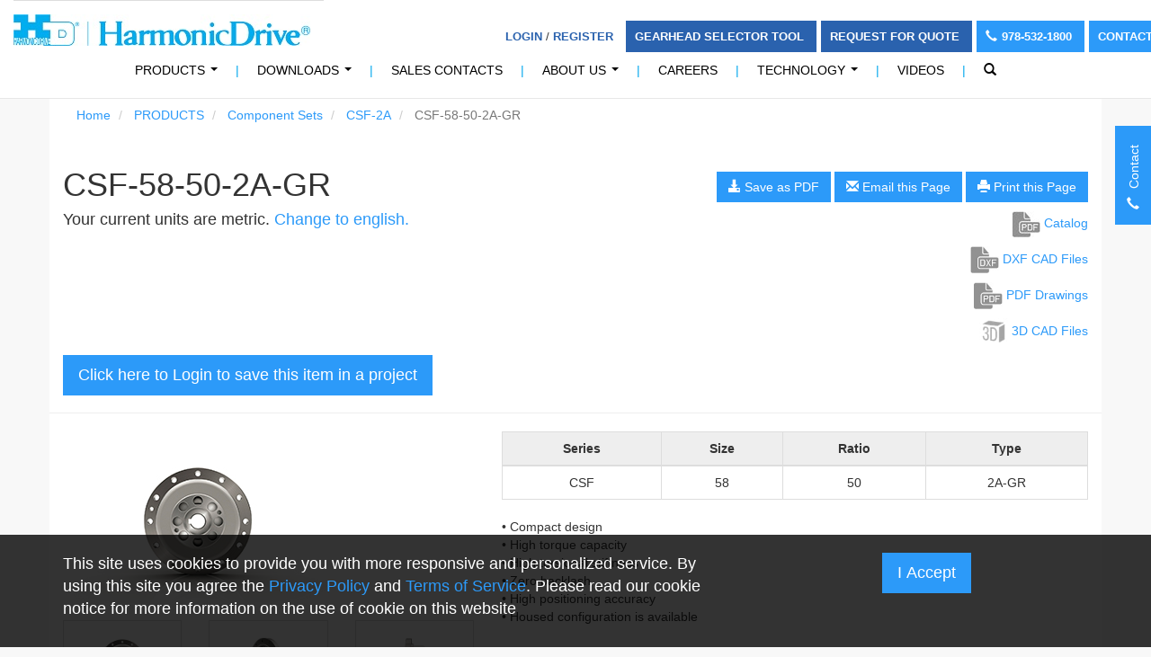

--- FILE ---
content_type: text/html; charset=utf-8
request_url: https://www.harmonicdrive.net/products/component-sets/cup-type/csf-2a/csf-58-50-2a-gr
body_size: 21960
content:
    <!DOCTYPE html>
    <html lang="en" ng-app="hdWebsite">
    <head>
        

<meta charset="utf-8">
<meta http-equiv="X-UA-Compatible" content="IE=edge">
<meta name="viewport" content="width=device-width, initial-scale=1">
<title>CSF-58-50-2A-GR</title>

<link href="/_hd/theme/bundles/css?v=-M5qvpZr6EfdeiEFUtXqXWf4jUJAgJrfBIxneJKIe6U1" rel="stylesheet"/>



<link rel="shortcut icon" href="/favicon.ico?v=1">


    <meta name="robots" content="index, follow" />

    <!-- link rel="canonical" href="https://www.harmonicdrive.nethttp://www.harmonicdrive.net/products/component-sets/cup-type/csf-2a/csf-58-50-2a-gr" / -->
    <link rel="canonical" href="https://www.harmonicdrive.net/products/component-sets/cup-type/csf-2a/csf-58-50-2a-gr" />
    <!-- link rel="canonical" href="http://www.harmonicdrive.net/products/component-sets/cup-type/csf-2a/csf-58-50-2a-gr" / -->

<!-- HTML5 Shim and Respond.js IE8 support of HTML5 elements and media queries -->
<!--[if lt IE 9]>
    <script src="https://oss.maxcdn.com/html5shiv/3.7.2/html5shiv.min.js"></script>
    <script src="https://oss.maxcdn.com/respond/1.4.2/respond.min.js"></script>
<![endif]-->

<script type="text/javascript"
    src="https://maps.googleapis.com/maps/api/js?key=AIzaSyDpnaEF-ypxgjvJn5mt532EA4c_--o8CZw">
</script>

<script>
        (function () {
          var zi = document.createElement('script');
          zi.type = 'text/javascript';
          zi.async = true;
          zi.referrerPolicy = 'unsafe-url';
          zi.src = 'https://ws.zoominfo.com/pixel/611bf34aa5540f001c55a047';
          var s = document.getElementsByTagName('script')[0];
          s.parentNode.insertBefore(zi, s);
        })();
      </script>


<script>function gtag() { };</script>

<!-- Google Tag Manager -->
<script>(function(w,d,s,l,i){w[l]=w[l]||[];w[l].push({'gtm.start':
new Date().getTime(),event:'gtm.js'});var f=d.getElementsByTagName(s)[0],
j=d.createElement(s),dl=l!='dataLayer'?'&l='+l:'';j.async=true;j.src=
'https://www.googletagmanager.com/gtm.js?id='+i+dl;f.parentNode.insertBefore(j,f);
})(window,document,'script','dataLayer','GTM-KQMCM6Z');</script>
<!-- End Google Tag Manager -->
<meta name="google-site-verification" content="oqhaHcQ67BbYQ6yLOGf-w9Vow2vpA3AiwhCCY5lEveg" />

<script>
  (function (w,d,o,u,a,m) {
      w[o]=w[o]||function(){(w[o].q=w[o].q||[]).push(arguments);
      },w[o].e=1*new Date();w[o].u=u;a=d.createElement('script'),
      m=d.getElementsByTagName('script')[0];a.async=1;
      a.src=u+'/mcfx.js';m.parentNode.insertBefore(a, m);
    })(window, document, 'mcfx', 'https://h.harmonicdrive.net');
  mcfx('create', {siteId:34743,modules:["view","forms"]});
</script>
<script type="text/javascript" async src="//cdn.leadmanagerfx.com/phone/js/34743"></script>
        
    </head>
    <body class="docType-HDProduct">        
            <div class="navbar navbar-default navbar-fixed-top hidden-print hd-navbar-top" role="navigation">
        <div class="container hd-header">


            <div class="navbar-header">

                    <div style="display: flex; align-items: center; justify-content: space-between; border-bottom: 1px solid #ddd;" class="navbar-top-section">    
                        <div style="margin-left: 15px;" class="navbar-top-ctas">   
                            <a style="margin-right: 9px; border-radius: 4px;" href="tel:978-532-1800" class="hd-btn-header hd-btn-header-secondary hidden-sm hidden-md hidden-lg">
                                    <i class="glyphicon glyphicon-earphone" style="padding-right: 5px;"></i>Tap to Call
                            </a>
                            <a style="background-color: #2c9af9; border-radius: 4px;" href="/about-us/contact-us" class="hd-btn-header hd-btn-header-secondary hidden-sm hidden-md hidden-lg">
                                Contact Us
                            </a>
                        </div>
                        <button type="button" class="navbar-toggle" data-toggle="collapse" data-target=".navbar-collapse">
                            <span class="sr-only">Toggle navigation</span>
                            <span class="icon-bar"></span>
                            <span class="icon-bar"></span>
                            <span class="icon-bar"></span>
                        </button>
                    </div>


                <a class="navbar-brand hd-logo" href="/">

<img src="/media/3132/cyan-dual-logos-ms.jpeg" alt="" title="" class="img-responsive Harmonic Drive, LLC" />                </a>
            </div>

                <div class="pull-right hidden-xs" style="margin-top: 30px;">
                    <div style="display: inline-block; margin-right: 10px;">
                            <div class="hd-profile-links" data-profile-links>

            
                <div class="hd-profile-links--login">
                    <a data-func="open-login" data-redirect="/products/component-sets/cup-type/csf-2a/csf-58-50-2a-gr">Login</a> / <a data-func="open-signup" data-redirect="/products/component-sets/cup-type/csf-2a/csf-58-50-2a-gr">Register</a>
                </div>
            

    </div>

        
    
    
                    </div>

                    <div style="display: inline-block;">
                        <a style="margin-right: 5px;" href="/gearhead-selector-tool" class="hd-btn-header" data-track-event="Click" data-track-event-action="Product Selector Tool">
                            Gearhead Selector Tool
                        </a>
                        <a style="margin-right: 5px;" data-func="open-request-for-quote" class="hd-btn-header" data-track-event="Click" data-redirect="/products/component-sets/cup-type/csf-2a/csf-58-50-2a-gr" data-track-event-action="Request for quote">
                        Request For Quote
                        </a>
                        <a style="background-color: #2c9af9; margin-right: 5px;" href="tel:978-532-1800" class="hd-btn-header hd-btn-header-secondary hidden-sm">
                            <i class="glyphicon glyphicon-earphone" style="padding-right: 5px;"></i>978-532-1800
                        </a>
                        <a style="background-color: #2c9af9;" href="/about-us/contact-us" class="hd-btn-header hd-btn-header-secondary hidden-sm">
                            Contact Us
                        </a>
                    </div>
                    
                </div>
                <div class="clearfix"></div>
                <form method="get" action="/search" class="hd-navbar-search hidden" role="search">
                    <div class="input-group">
                        <input type="text" name="s" id="s1" class="form-control search-query" placeholder="Search">
                        <button class="btn btn-primary">Go</button>
                    </div>
                </form>
                <style>
                    

                    
                </style>
                <div class="collapse navbar-collapse">
                    <ul class="nav navbar-nav hd-menu-lvl1">




                            <li class="" >
                                <a href="/products">PRODUCTS</a>

                                        <ul class="dropdown-menu hd-menu-lvl2">

                    <li>
                        <a href="/products/rotary-actuators">Rotary Actuators</a>
                                <ul class="dropdown-menu hd-menu-lvl3">

                    <li class="dropdown-header">Hollow Shaft Servo Actuators</li>
                            <li class="dropdown-item hd-dropdown-item-indent">
                                <a href="/products/rotary-actuators/hollow-shaft-servo-actuators/fha-mini">FHA-Mini</a>
                                
                            </li>
                            <li class="dropdown-item hd-dropdown-item-indent">
                                <a href="/products/rotary-actuators/hollow-shaft-servo-actuators/fha-c">FHA-C</a>
                                
                            </li>
                            <li class="dropdown-item hd-dropdown-item-indent">
                                <a href="/products/rotary-actuators/hollow-shaft-servo-actuators/fha-c-pr">FHA-C PR</a>
                                
                            </li>
                            <li class="dropdown-item hd-dropdown-item-indent">
                                <a href="/products/rotary-actuators/hollow-shaft-servo-actuators/fha-c-h">FHA-C H</a>
                                
                            </li>
                            <li class="dropdown-item hd-dropdown-item-indent">
                                <a href="/products/rotary-actuators/hollow-shaft-servo-actuators/sha-sg">SHA-SG</a>
                                
                            </li>
                            <li class="dropdown-item hd-dropdown-item-indent">
                                <a href="/products/rotary-actuators/hollow-shaft-servo-actuators/sha-cg">SHA-CG</a>
                                
                            </li>
                    <li class="dropdown-header">Actuators - without Hollow Shaft</li>
                            <li class="dropdown-item hd-dropdown-item-indent">
                                <a href="/products/rotary-actuators/actuators-without-hollow-shaft/fha-mini-dual-absolute">FHA-Mini Dual Absolute</a>
                                
                            </li>
                            <li class="dropdown-item hd-dropdown-item-indent">
                                <a href="/products/rotary-actuators/actuators-without-hollow-shaft/fla">FLA</a>
                                
                            </li>
                            <li class="dropdown-item hd-dropdown-item-indent">
                                <a href="/products/rotary-actuators/actuators-without-hollow-shaft/rsf-supermini">RSF-Supermini</a>
                                
                            </li>
                            <li class="dropdown-item hd-dropdown-item-indent">
                                <a href="/products/rotary-actuators/actuators-without-hollow-shaft/rsf-mini">RSF-Mini</a>
                                
                            </li>
                            <li class="dropdown-item hd-dropdown-item-indent">
                                <a href="/products/rotary-actuators/actuators-without-hollow-shaft/rsf">RSF</a>
                                
                            </li>
                            <li class="dropdown-item hd-dropdown-item-indent">
                                <a href="/products/rotary-actuators/actuators-without-hollow-shaft/rh-mini">RH-Mini</a>
                                
                            </li>
                            <li class="dropdown-item hd-dropdown-item-indent">
                                <a href="/products/rotary-actuators/actuators-without-hollow-shaft/rkf">RKF</a>
                                
                            </li>
                    <li class="dropdown-header">Why Partner With Harmonic Drive?</li>

        </ul>

                    </li>
                    <li>
                        <a href="/products/integrated-actuators">Integrated Actuators</a>
                                <ul class="dropdown-menu hd-menu-lvl3">

                    <li class="dropdown-header">Integrated Actuators</li>
                            <li class="dropdown-item hd-dropdown-item-indent">
                                <a href="/products/integrated-actuators/integrated-actuators/rsf-5b-idt-supermini-actuator">RSF-5B IDT Supermini Actuator</a>
                                
                            </li>
                            <li class="dropdown-item hd-dropdown-item-indent">
                                <a href="/products/integrated-actuators/integrated-actuators/rsa-8a-idt-integrated-drive">RSA-8A IDT Integrated Drive</a>
                                
                            </li>
                            <li class="dropdown-item hd-dropdown-item-indent">
                                <a href="/products/integrated-actuators/integrated-actuators/fha-mini-integrated-drive">FHA-Mini Integrated Drive</a>
                                
                            </li>
                            <li class="dropdown-item hd-dropdown-item-indent">
                                <a href="/products/integrated-actuators/integrated-actuators/lpa-integrated-servo-drive">LPA Integrated Servo Drive</a>
                                
                            </li>
                            <li class="dropdown-item hd-dropdown-item-indent">
                                <a href="/products/integrated-actuators/integrated-actuators/sha-integrated-with-servo-drive">SHA Integrated with Servo Drive</a>
                                
                            </li>

        </ul>

                    </li>
                    <li>
                        <a href="/products/gear-units">Gear Units</a>
                                <ul class="dropdown-menu hd-menu-lvl3">

                    <li class="dropdown-header">Miniature Gear Units</li>
                            <li class="dropdown-item hd-dropdown-item-indent">
                                <a href="/products/gear-units/miniature-gear-units/csf-2xh">CSF-2XH</a>
                                
                            </li>
                            <li class="dropdown-item hd-dropdown-item-indent">
                                <a href="/products/gear-units/miniature-gear-units/csf-1u-cc">CSF-1U-CC</a>
                                
                            </li>
                            <li class="dropdown-item hd-dropdown-item-indent">
                                <a href="/products/gear-units/miniature-gear-units/csf-1u-cc-f">CSF-1U-CC-F</a>
                                
                            </li>
                            <li class="dropdown-item hd-dropdown-item-indent">
                                <a href="/products/gear-units/miniature-gear-units/csf-1u">CSF-1U</a>
                                
                            </li>
                            <li class="dropdown-item hd-dropdown-item-indent">
                                <a href="/products/gear-units/miniature-gear-units/csf-2up">CSF-2UP</a>
                                
                            </li>
                            <li class="dropdown-item hd-dropdown-item-indent">
                                <a href="/products/gear-units/miniature-gear-units/csf-1u-f">CSF-1U-F</a>
                                
                            </li>
                    <li class="dropdown-header">Gear Units</li>
                            <li class="dropdown-item hd-dropdown-item-indent">
                                <a href="/products/gear-units/gear-units/csg-2uh">CSG-2UH</a>
                                
                            </li>
                            <li class="dropdown-item hd-dropdown-item-indent">
                                <a href="/products/gear-units/gear-units/csg-2uh-lw">CSG-2UH-LW</a>
                                
                            </li>
                            <li class="dropdown-item hd-dropdown-item-indent">
                                <a href="/products/gear-units/gear-units/csf-2uh">CSF-2UH</a>
                                
                            </li>
                            <li class="dropdown-item hd-dropdown-item-indent">
                                <a href="/products/gear-units/gear-units/csf-2uh-lw">CSF-2UH-LW</a>
                                
                            </li>
                            <li class="dropdown-item hd-dropdown-item-indent">
                                <a href="/products/gear-units/gear-units/csd-2uh">CSD-2UH</a>
                                
                            </li>
                            <li class="dropdown-item hd-dropdown-item-indent">
                                <a href="/products/gear-units/gear-units/csd-2uf">CSD-2UF</a>
                                
                            </li>
                            <li class="dropdown-item hd-dropdown-item-indent">
                                <a href="/products/gear-units/gear-units/csg-2uk">CSG-2UK</a>
                                
                            </li>
                            <li class="dropdown-item hd-dropdown-item-indent">
                                <a href="/products/gear-units/gear-units/shg-2uj">SHG-2UJ</a>
                                
                            </li>
                            <li class="dropdown-item hd-dropdown-item-indent">
                                <a href="/products/gear-units/gear-units/shf-2uj">SHF-2UJ</a>
                                
                            </li>
                            <li class="dropdown-item hd-dropdown-item-indent">
                                <a href="/products/gear-units/gear-units/csf-2uh-ulw">CSF-2UH-ULW</a>
                                
                            </li>
                    <li class="dropdown-header">Hollow Shaft Gear Units</li>
                            <li class="dropdown-item hd-dropdown-item-indent">
                                <a href="/products/gear-units/hollow-shaft-gear-units/shg-2uh">SHG-2UH</a>
                                
                            </li>
                            <li class="dropdown-item hd-dropdown-item-indent">
                                <a href="/products/gear-units/hollow-shaft-gear-units/shg-2uh-lw">SHG-2UH-LW</a>
                                
                            </li>
                            <li class="dropdown-item hd-dropdown-item-indent">
                                <a href="/products/gear-units/hollow-shaft-gear-units/shf-2uh">SHF-2UH</a>
                                
                            </li>
                            <li class="dropdown-item hd-dropdown-item-indent">
                                <a href="/products/gear-units/hollow-shaft-gear-units/shf-2uh-lw">SHF-2UH-LW</a>
                                
                            </li>
                            <li class="dropdown-item hd-dropdown-item-indent">
                                <a href="/products/gear-units/hollow-shaft-gear-units/hpf">HPF</a>
                                
                            </li>
                            <li class="dropdown-item hd-dropdown-item-indent">
                                <a href="/products/gear-units/hollow-shaft-gear-units/shd-2uh-lw">SHD-2UH-LW</a>
                                
                            </li>
                            <li class="dropdown-item hd-dropdown-item-indent">
                                <a href="/products/gear-units/hollow-shaft-gear-units/fbs">FBS</a>
                                
                            </li>
                    <li class="dropdown-header">Simplicity Gear Units</li>
                            <li class="dropdown-item hd-dropdown-item-indent">
                                <a href="/products/gear-units/simplicity-gear-units/shg-2sh">SHG-2SH</a>
                                
                            </li>
                            <li class="dropdown-item hd-dropdown-item-indent">
                                <a href="/products/gear-units/simplicity-gear-units/shf-2sh">SHF-2SH</a>
                                
                            </li>
                            <li class="dropdown-item hd-dropdown-item-indent">
                                <a href="/products/gear-units/simplicity-gear-units/shg-2so">SHG-2SO</a>
                                
                            </li>
                            <li class="dropdown-item hd-dropdown-item-indent">
                                <a href="/products/gear-units/simplicity-gear-units/shf-2so">SHF-2SO</a>
                                
                            </li>
                            <li class="dropdown-item hd-dropdown-item-indent">
                                <a href="/products/gear-units/simplicity-gear-units/shd-2sh">SHD-2SH</a>
                                
                            </li>
                    <li class="dropdown-header">Contact Us About Our Gear Units</li>

        </ul>

                    </li>
                    <li>
                        <a href="/products/component-sets">Component Sets</a>
                                <ul class="dropdown-menu hd-menu-lvl3">

                    <li class="dropdown-header">Cup Type</li>
                            <li class="dropdown-item hd-dropdown-item-indent">
                                <a href="/products/component-sets/cup-type/csg-2a">CSG-2A</a>
                                
                            </li>
                            <li class="dropdown-item hd-dropdown-item-indent">
                                <a href="/products/component-sets/cup-type/csf-2a">CSF-2A</a>
                                
                            </li>
                            <li class="dropdown-item hd-dropdown-item-indent">
                                <a href="/products/component-sets/cup-type/csd-2a">CSD-2A</a>
                                
                            </li>
                            <li class="dropdown-item hd-dropdown-item-indent">
                                <a href="/products/component-sets/cup-type/csf-2a-lw">CSF-2A-LW</a>
                                
                            </li>
                            <li class="dropdown-item hd-dropdown-item-indent">
                                <a href="/products/component-sets/cup-type/csg-2a-lw">CSG-2A-LW</a>
                                
                            </li>
                    <li class="dropdown-header">Pancake</li>
                            <li class="dropdown-item hd-dropdown-item-indent">
                                <a href="/products/component-sets/pancake/fb-2">FB-2</a>
                                
                            </li>
                            <li class="dropdown-item hd-dropdown-item-indent">
                                <a href="/products/component-sets/pancake/fr-2">FR-2</a>
                                
                            </li>
                            <li class="dropdown-item hd-dropdown-item-indent">
                                <a href="/products/component-sets/pancake/fd-2">FD-2</a>
                                
                            </li>
                    <li class="dropdown-header">Silk Hat</li>
                            <li class="dropdown-item hd-dropdown-item-indent">
                                <a href="/products/component-sets/silk-hat/shf-2a">SHF-2A</a>
                                
                            </li>
                            <li class="dropdown-item hd-dropdown-item-indent">
                                <a href="/products/component-sets/silk-hat/shg-2a">SHG-2A</a>
                                
                            </li>
                    <li class="dropdown-header">Find a Sales Contact for Component Gears</li>

        </ul>

                    </li>
                    <li>
                        <a href="/products/servo-mount-gearheads">Servo Mount Gearheads</a>
                                <ul class="dropdown-menu hd-menu-lvl3">

                    <li class="dropdown-header">Harmonic Planetary&#174;</li>
                            <li class="dropdown-item hd-dropdown-item-indent">
                                <a href="/products/servo-mount-gearheads/harmonic-planetary/hpn-a-planetary-gearbox">HPN-A Planetary Gearbox</a>
                                
                            </li>
                            <li class="dropdown-item hd-dropdown-item-indent">
                                <a href="/products/servo-mount-gearheads/harmonic-planetary/hpn-l-planetary-gearbox">HPN-L Planetary Gearbox</a>
                                
                            </li>
                            <li class="dropdown-item hd-dropdown-item-indent">
                                <a href="/products/servo-mount-gearheads/harmonic-planetary/hpn-ra-right-angle">HPN-RA Right Angle</a>
                                
                            </li>
                            <li class="dropdown-item hd-dropdown-item-indent">
                                <a href="/products/servo-mount-gearheads/harmonic-planetary/hpgp-planetary-gearbox">HPGP Planetary Gearbox</a>
                                
                            </li>
                            <li class="dropdown-item hd-dropdown-item-indent">
                                <a href="/products/servo-mount-gearheads/harmonic-planetary/hpg-planetary-gearbox">HPG Planetary Gearbox</a>
                                
                            </li>
                            <li class="dropdown-item hd-dropdown-item-indent">
                                <a href="/products/servo-mount-gearheads/harmonic-planetary/hpg-ra-right-angle">HPG-RA Right Angle</a>
                                
                            </li>
                            <li class="dropdown-item hd-dropdown-item-indent">
                                <a href="/products/servo-mount-gearheads/harmonic-planetary/hpg-r-planetary-gearbox">HPG-R Planetary Gearbox</a>
                                
                            </li>
                            <li class="dropdown-item hd-dropdown-item-indent">
                                <a href="/products/servo-mount-gearheads/harmonic-planetary/hp8">HP8</a>
                                
                            </li>
                    <li class="dropdown-header">Harmonic Drive&#174;</li>
                            <li class="dropdown-item hd-dropdown-item-indent">
                                <a href="/products/servo-mount-gearheads/harmonic-drive/csg-gh">CSG-GH</a>
                                
                            </li>
                            <li class="dropdown-item hd-dropdown-item-indent">
                                <a href="/products/servo-mount-gearheads/harmonic-drive/csf-gh">CSF-GH</a>
                                
                            </li>
                    <li class="dropdown-header">Harmonic Planetary&#174; Gear Units</li>
                            <li class="dropdown-item hd-dropdown-item-indent">
                                <a href="/products/servo-mount-gearheads/harmonic-planetary-gear-units/hpf">HPF</a>
                                
                            </li>
                            <li class="dropdown-item hd-dropdown-item-indent">
                                <a href="/products/servo-mount-gearheads/harmonic-planetary-gear-units/hpg-u1">HPG-U1</a>
                                
                            </li>

        </ul>

                    </li>
                    <li>
                        <a href="/products/miniature-products">Miniature Products</a>
                                <ul class="dropdown-menu hd-menu-lvl3">

                    <li class="dropdown-header">Miniature Gearheads</li>
                            <li class="dropdown-item hd-dropdown-item-indent">
                                <a href="/products/miniature-products/miniature-gearheads/csf-2up">CSF-2UP</a>
                                
                            </li>
                            <li class="dropdown-item hd-dropdown-item-indent">
                                <a href="/products/miniature-products/miniature-gearheads/csf-2xh">CSF-2XH</a>
                                
                            </li>
                            <li class="dropdown-item hd-dropdown-item-indent">
                                <a href="/products/miniature-products/miniature-gearheads/csf-1u-cc">CSF-1U-CC</a>
                                
                            </li>
                            <li class="dropdown-item hd-dropdown-item-indent">
                                <a href="/products/miniature-products/miniature-gearheads/csf-1u-cc-f">CSF-1U-CC-F</a>
                                
                            </li>
                            <li class="dropdown-item hd-dropdown-item-indent">
                                <a href="/products/miniature-products/miniature-gearheads/csf-1u">CSF-1U</a>
                                
                            </li>
                            <li class="dropdown-item hd-dropdown-item-indent">
                                <a href="/products/miniature-products/miniature-gearheads/csf-1u-f">CSF-1U-F</a>
                                
                            </li>
                    <li class="dropdown-header">Miniature Actuators</li>
                            <li class="dropdown-item hd-dropdown-item-indent">
                                <a href="/products/miniature-products/miniature-actuators/rsf-5b-idt-supermini-actuator">RSF-5B IDT Supermini Actuator</a>
                                
                            </li>
                            <li class="dropdown-item hd-dropdown-item-indent">
                                <a href="/products/miniature-products/miniature-actuators/rsa-8a-idt-integrated-drive">RSA-8A IDT Integrated Drive</a>
                                
                            </li>
                            <li class="dropdown-item hd-dropdown-item-indent">
                                <a href="/products/miniature-products/miniature-actuators/fha-mini-integrated-drive">FHA-Mini Integrated Drive</a>
                                
                            </li>
                            <li class="dropdown-item hd-dropdown-item-indent">
                                <a href="/products/miniature-products/miniature-actuators/rsf-mini">RSF-Mini</a>
                                
                            </li>
                            <li class="dropdown-item hd-dropdown-item-indent">
                                <a href="/products/miniature-products/miniature-actuators/rsf-supermini">RSF-Supermini</a>
                                
                            </li>
                            <li class="dropdown-item hd-dropdown-item-indent">
                                <a href="/products/miniature-products/miniature-actuators/fha-mini-dual-absolute">FHA-Mini Dual Absolute</a>
                                
                            </li>
                            <li class="dropdown-item hd-dropdown-item-indent">
                                <a href="/products/miniature-products/miniature-actuators/fha-mini">FHA-Mini</a>
                                
                            </li>
                    <li class="dropdown-header">Why Choose Us for a Miniature Speed Reducer?</li>

        </ul>

                    </li>
                    <li>
                        <a href="/products/direct-drive-and-hollow-shaft-motors">Direct Drive and Hollow Shaft Motors</a>
                                <ul class="dropdown-menu hd-menu-lvl3">

                    <li class="dropdown-header">Direct Drive and Hollow Shaft Motors</li>
                            <li class="dropdown-item hd-dropdown-item-indent">
                                <a href="/products/direct-drive-and-hollow-shaft-motors/direct-drive-and-hollow-shaft-motors/kdu">KDU</a>
                                
                            </li>
                            <li class="dropdown-item hd-dropdown-item-indent">
                                <a href="/products/direct-drive-and-hollow-shaft-motors/direct-drive-and-hollow-shaft-motors/hma-motors">HMA Motors</a>
                                
                            </li>
                    <li class="dropdown-header">Contact Us About Our Direct Drive and Hollow Shaft Motors</li>

        </ul>

                    </li>
                    <li>
                        <a href="/products/phase-adjusters">Phase Adjusters</a>
                                <ul class="dropdown-menu hd-menu-lvl3">

                    <li class="dropdown-header">Phasing Differential Gears</li>
                            <li class="dropdown-item hd-dropdown-item-indent">
                                <a href="/products/phase-adjusters/phasing-differential-gears/fd-series-fd-2">FD Series - FD-2</a>
                                
                            </li>
                            <li class="dropdown-item hd-dropdown-item-indent">
                                <a href="/products/phase-adjusters/phasing-differential-gears/fd-series-fd-0">FD Series - FD-0</a>
                                
                            </li>
                            <li class="dropdown-item hd-dropdown-item-indent">
                                <a href="/products/phase-adjusters/phasing-differential-gears/fbb-series">FBB Series</a>
                                
                            </li>
                    <li class="dropdown-header">Infinit Indexer&#174;</li>
                            <li class="dropdown-item hd-dropdown-item-indent">
                                <a href="/products/phase-adjusters/infinit-indexer/hdi-infinit-indexer-series">HDI Infinit Indexer&#174; Series</a>
                                
                            </li>

        </ul>

                    </li>
                    <li>
                        <a href="/products/linear-actuators">Linear Actuators</a>
                                <ul class="dropdown-menu hd-menu-lvl3">

                    <li class="dropdown-header">Linear Actuators</li>
                            <li class="dropdown-item hd-dropdown-item-indent">
                                <a href="/products/linear-actuators/linear-actuators/lah-linear-actuator">LAH Linear Actuator</a>
                                
                            </li>
                            <li class="dropdown-item hd-dropdown-item-indent">
                                <a href="/products/linear-actuators/linear-actuators/la-servo-linear-actuator">LA Servo Linear Actuator</a>
                                
                            </li>
                            <li class="dropdown-item hd-dropdown-item-indent">
                                <a href="/products/linear-actuators/linear-actuators/lbc-linear-servo-actuator">LBC Linear Servo Actuator</a>
                                
                            </li>

        </ul>

                    </li>
                    <li>
                        <a href="/products/servo-drives">Servo Drives</a>
                                <ul class="dropdown-menu hd-menu-lvl3">

                    <li class="dropdown-header">AC Servo Drives</li>
                            <li class="dropdown-item hd-dropdown-item-indent">
                                <a href="/products/servo-drives/ac-servo-drives/rel">REL</a>
                                
                            </li>
                            <li class="dropdown-item hd-dropdown-item-indent">
                                <a href="/products/servo-drives/ac-servo-drives/rtl">RTL</a>
                                
                            </li>
                            <li class="dropdown-item hd-dropdown-item-indent">
                                <a href="/products/servo-drives/ac-servo-drives/ha-800">HA-800</a>
                                
                            </li>
                    <li class="dropdown-header">DC Digital Servo Drives</li>
                            <li class="dropdown-item hd-dropdown-item-indent">
                                <a href="/products/servo-drives/dc-digital-servo-drives/ddp">DDP</a>
                                
                            </li>
                            <li class="dropdown-item hd-dropdown-item-indent">
                                <a href="/products/servo-drives/dc-digital-servo-drives/dcj">DCJ</a>
                                
                            </li>

        </ul>

                    </li>
                    <li>
                        <a href="/products/laser-scanning-actuator">Laser Scanning Actuator</a>
                        
                    </li>
                    <li>
                        <a href="/products/micro-encoder">Micro Encoder</a>
                        
                    </li>
                    <li>
                        <a href="/products/custom-design-service">Custom Design Service</a>
                        
                    </li>
                    <li>
                        <a href="/products/legacy-products">Legacy Products</a>
                                <ul class="dropdown-menu hd-menu-lvl3">

                    <li class="dropdown-header">Legacy</li>
                            <li class="dropdown-item hd-dropdown-item-indent">
                                <a href="/products/legacy-products/legacy/hde">HDE</a>
                                
                            </li>

        </ul>

                    </li>
                    <li>
                        <a href="/products/harmonicgrease">HarmonicGrease&#174;</a>
                        
                    </li>
                    <li>
                        <a href="/products/rack-pinion-gearhead">Rack Pinion Gearhead</a>
                        
                    </li>
                    <li>
                        <a href="/products/new-products">New Products</a>
                        
                    </li>

        </ul>

                            </li>
                                <li class="hd-sep hidden-xs -sep">|</li>
                            <li class="" >
                                <a href="/downloads">Downloads</a>

                                        <ul class="dropdown-menu hd-menu-lvl2">

                    <li>
                        <a href="/downloads/catalogs">Catalogs</a>
                        
                    </li>
                    <li>
                        <a href="/downloads/white-papers-and-articles">White Papers and Articles</a>
                        
                    </li>
                    <li>
                        <a href="/downloads/cad-drawings-dxf">CAD Drawings .dxf</a>
                                <ul class="dropdown-menu hd-menu-lvl3">

                    <li>
                        <a href="/downloads/cad-drawings-dxf/lpa-integrated-servo-drive">LPA Integrated Servo Drive</a>
                        
                    </li>

        </ul>

                    </li>
                    <li>
                        <a href="/downloads/pdf-drawings">PDF Drawings</a>
                                <ul class="dropdown-menu hd-menu-lvl3">

                    <li>
                        <a href="/downloads/pdf-drawings/lpa-integrated-servo-drive">LPA Integrated Servo Drive</a>
                        
                    </li>
                    <li>
                        <a href="/downloads/pdf-drawings/fha-mini-actuator">FHA-Mini Actuator</a>
                        
                    </li>
                    <li>
                        <a href="/downloads/pdf-drawings/fha-mini-dual">FHA-Mini Dual</a>
                        
                    </li>

        </ul>

                    </li>
                    <li>
                        <a href="/downloads/hdm-software">HDM Software</a>
                        
                    </li>
                    <li>
                        <a href="/downloads/safety-data-sheets">Safety Data Sheets</a>
                        
                    </li>
                    <li>
                        <a href="/downloads/hdl-software">HDL-Software</a>
                                <ul class="dropdown-menu hd-menu-lvl3">

                    <li>
                        <a href="/downloads/hdl-software/request-hdl-software">Request HDL Software</a>
                        
                    </li>

        </ul>

                    </li>
                    <li>
                        <a href="/downloads/webinars">Webinars</a>
                        
                    </li>
                    <li>
                        <a href="/downloads/videos">Videos</a>
                        
                    </li>

        </ul>

                            </li>
                                <li class="hd-sep hidden-xs -sep">|</li>
                            <li class="" >
                                <a href="/sales-contacts">Sales Contacts</a>

                                
                            </li>
                                <li class="hd-sep hidden-xs -sep">|</li>
                            <li class="" >
                                <a href="/about-us">About Us</a>

                                        <ul class="dropdown-menu hd-menu-lvl2">

                    <li>
                        <a href="/about-us/contact-us">Contact Us</a>
                        
                    </li>
                    <li>
                        <a href="/about-us/us-locations">US Locations</a>
                        
                    </li>
                    <li>
                        <a href="/about-us/quality-certification">Quality Certification</a>
                        
                    </li>
                    <li>
                        <a href="/about-us/harmonic-drive-group-companies">Harmonic Drive Group Companies</a>
                        
                    </li>
                    <li>
                        <a href="/about-us/capacity-update">Capacity Update</a>
                        
                    </li>

        </ul>

                            </li>
                                <li class="hd-sep hidden-xs -sep">|</li>
                            <li class="" >
                                <a href="/careers">Careers</a>

                                
                            </li>
                                <li class="hd-sep hidden-xs -sep">|</li>
                            <li class="" >
                                <a href="/technology">Technology</a>

                                        <ul class="dropdown-menu hd-menu-lvl2">

                    <li>
                        <a href="/technology/harmonicdrive">HarmonicDrive&#174;</a>
                        
                    </li>
                    <li>
                        <a href="/technology/harmonic-planetary">Harmonic Planetary&#174;</a>
                                <ul class="dropdown-menu hd-menu-lvl3">

                    <li>
                        <a href="/technology/harmonic-planetary/hpg-hpgp">HPG &amp; HPGP</a>
                        
                    </li>
                    <li>
                        <a href="/technology/harmonic-planetary/hpn">HPN</a>
                        
                    </li>

        </ul>

                    </li>
                    <li>
                        <a href="/technology/product-type-advantages">Product Type - Advantages</a>
                        
                    </li>
                    <li>
                        <a href="/technology/inventor-c-walton-musser">Inventor, C. Walton Musser</a>
                        
                    </li>
                    <li>
                        <a href="/technology/installation-considerations">Installation Considerations</a>
                        
                    </li>
                    <li>
                        <a href="/technology/application-examples">Application Examples</a>
                        
                    </li>

        </ul>

                            </li>
                                <li class="hd-sep hidden-xs -sep">|</li>
                            <li class="" >
                                <a href="/videos">Videos</a>

                                
                            </li>

                        <li class="hd-sep hidden-sm hidden-xs">|</li>
                        <li class="hidden-sm hidden-xs">
                            <a class="hd-search-icon" href="#search" data-func="toggleSearch">
                                <i class="glyphicon glyphicon-search"></i>
                            </a>
                            <div class="hd-search-wrapper">
                                <form method="get" action="/search" role="search">
                                    <input type="text" name="s" id="s1" class="form-control" placeholder="Search">                                    
                                </form>                                
                            </div>
                        </li>
                        <li class="visible-xs">
                            <form method="get" action="/search" role="search">
                                <input type="text" name="s" id="s1" class="form-control" placeholder="Search" style="margin-left: 10px; width: 90%;">
                            </form>
                        </li>

                    </ul>
                </div>

        </div>
    </div>
    <div class="container visible-print">
        <div class="row">

            <div class="col-xs-2">
                <img src="/_hd/theme/images/logo.gif" />
            </div>
            <div class="col-xs-10">
                <small>
                    <p><strong>Harmonic Drive LLC | 42 Dunham Ridge, Beverly, MA 01915 | 800-921-3332</strong><br /><span>Harmonic Drive and Harmonic Planetary are registered trademarks of Harmonic Drive.</span></p>
                </small>
            </div>
        </div>
        <hr />
    </div>






    

        <div class="hd-content-main hd-content-minheight">
                    <div class="container hidden-print hidden-xs hd-breadcrumb-container">
            <ol class="breadcrumb">

                    <li class="">

                            <a href="/">Home</a>
                        
                    </li>
                    <li class="">

                            <a href="/products">PRODUCTS</a>
                        
                    </li>
                    <li class="">

                            <a href="/products/component-sets">Component Sets</a>
                        
                    </li>
                    <li class="">

                            <a href="/products/component-sets/cup-type/csf-2a">CSF-2A</a>
                        
                    </li>
                    <li class="active">

CSF-58-50-2A-GR                        
                    </li>
            </ol>
        </div>        


    <div class="container" data-alt-units="0">
        <div class="row ">

            <div class="col-md-6">
                <div class="pull-right visible-print" data-remove-for-pdf>

<img src="/media/2035/csf202agr2.jpg" alt="CSF-58-50-2A-GR" title="CSF-58-50-2A-GR" class="img-responsive hd-space-bottom hd-img-product-detail" />                </div>

                <h1>CSF-58-50-2A-GR <small class="hd-subtitle"></small></h1>
                <h4 class="hidden-print">    Your current units are metric. <a href="javascript:;;" class="hd-set-units-link" data-units="english">Change to english.</a>
</h4>
            </div>

            <div class="col-md-6 hd-header-print hidden-print">
                <div>
                    <a class="btn btn-primary" data-func="generate-pdf" data-filename="CSF-58-50-2A-GR">
                        <span class="glyphicon glyphicon-download-alt"></span> Save as PDF
                    </a>
                    <a class="btn btn-primary hd-btn-email" data-func="email-page-product" data-track-event="Click" data-track-event-action="Email Product">
                        <span class="glyphicon glyphicon-envelope"></span> Email this Page
                    </a>
                    <a class="btn btn-primary" href="javascript:window.print();">
                        <span class="glyphicon glyphicon-print"></span> Print this Page
                    </a>
                </div>

                <div class="text-right hd-product-download-content">
<p><a href="/_hd/content/documents1/CSG-CSF_Component.pdf"><img src="/media/2375/pdf-icon-small.jpg?width=31px&amp;height=29px" alt="" /> Catalog</a></p>                </div>


    <div class="text-right hd-product-download-content">
                    <p class="hd-protected">
                        <a href="/_hd/content/caddownloads/dxf/csf-2a-gr_component_sets/csf-58-2a-gr.dxf" title="DXF CAD Files">
                            <img src="/_hd/Theme/images/icon-dxf.jpg" style="width:32px" alt="DXF CAD Files"> DXF CAD Files
                        </a>
                    </p>
                    <p class="">
                        <a href="/_hd/content/caddownloads/dxf/csf-2a-gr_component_sets/csf-58-2a-gr.pdf" title="PDF Drawings">
                            <img src="/_hd/Theme/images/icon-pdf.jpg" style="width:32px" alt="PDF Drawings"> PDF Drawings
                        </a>
                    </p>
                    <p class="hd-protected">
                        <a href="/_hd/content/models/CSF-58-XXX-2A-GR.STEP" title="3D CAD Files">
                            <img src="/_hd/Theme/images/icon-step.jpg" style="width:32px" alt="3D CAD Files"> 3D CAD Files
                        </a>
                    </p>
    </div>

            </div>
        </div>



        <div class="row hidden-print page-header hd-page-header-nomargin">
            <div class="col-md-12">
                    <div ng-controller="ProjectItemController" class="hd-project-controls hidden-print" data-item="CSF-58-50-2A-GR">

        <div ng-show="isLoggedIn" class="ng-cloak">
            <ul class="list-inline">

                <li ng-show="projects.length == 0" class="ng-cloak">
                    <a data-toggle="dropdown" class="btn btn-primary" ng-click="addProject(&#39;CSF-58-50-2A-GR&#39;)">
                        <span class="glyphicon glyphicon-plus"></span> Add to Project
                    </a>
                </li>

                <li ng-show="projects.length > 0" class="dropdown hd-projectitem-add ng-cloak">
                    <a data-toggle="dropdown" class="btn btn-primary hd-btn-projectitem-add">
                        <span class="glyphicon glyphicon-plus"></span> Add to Project
                    </a>
                    <ul class="dropdown-menu hd-project-item-add-list" role="menu" aria-labelledby="dLabel">

                        <li data-add-project="true"><a ng-click="addProject(&#39;CSF-58-50-2A-GR&#39;)">Create Project</a></li>
                    </ul>
                </li>

                <li class="dropdown hd-projectitem-remove" style="display:none;">
                    <a data-toggle="dropdown" class="btn btn-danger hd-btn-projectitem-remove">
                        <span class="glyphicon glyphicon-minus"></span> Remove From Project
                    </a>
                    <ul class="dropdown-menu hd-project-item-remove-list" role="menu" aria-labelledby="dLabel"></ul>
                </li>

            </ul>


            <button class="btn btn-link" disabled ng-show="!loaded"><span class="glyphicon glyphicon-refresh glyphicon-refresh-animate"></span> Loading...</button>
            <div class="row ng-cloak">

                <div class="col-md-3" ng-repeat="item in projectItems">
                    <div class="panel panel-default hd-panel-sm">
                        <div class="panel-heading">
                            <strong>
                                <a href="/project/view/{{item.Project.id}}" target="_blank">{{item.Project.ProjectName}}</a>
                                <small class="pull-right">
                                    <a class="btn btn-xs btn-link" ng-click="editItem(item.Item.id)"><span class="glyphicon glyphicon-pencil"></span> Edit</a>
                                </small>
                            </strong>
                        </div>
                        <div class="panel-body">
                            <strong>Notes: </strong><em>{{item.Item.Notes}}</em>
                            <div ng-if="item.Item.QtyPerSys > 0"><strong>Quantity per system:</strong> {{item.Item.QtyPerSys}}</div>
                        </div>
                    </div>
                </div>
            </div>

            <div class="hidden">
                <pre>Project Items: {{projectItems | json }}</pre>
                <pre>Projects:  {{ projects | json }}</pre>
            </div>
        </div>

        <p ng-hide="isLoggedIn" class="ng-cloak"><button type="button" class="btn btn-primary btn-lg" data-func="open-login">Click here to Login to save this item in a project</button></p>
    </div>
    <!-- create edit project -->
    <div class="modal fade" id="modalCreateEditProject">
        <div class="modal-dialog">
            <div class="modal-content">
                <div class="modal-header">
                    <button type="button" class="close" data-dismiss="modal"><span aria-hidden="true">&times;</span><span class="sr-only">Close</span></button>
                    <h4 class="modal-title">Edit Information</h4>
                </div>
                <div class="modal-body">
                    

<div ng-controller="ProjectCreateEditController">
    
    <div class="hd-form-init" ng-show="!result.success">
        <form novalidate name="createEditProject" class="hd-form-init">            
            <div ng-if="createEditMode">
                <p>Enter the project details below:</p>
            </div>

            <div class="form-group">
                <label>Project Name <span class="required">*</span></label>
                <span class="hd-error-text hd-error-text-sm" ng-show="createEditProject['projectName'].$error.required">Required</span>
                <input class="form-control" name="projectName" ng-model="d.ProjectName" required />
            </div>
            <div class="form-group">
                <label>Description</label>
                <textarea class="form-control" ng-model="d.ProjectDescription"></textarea>
            </div>
            <div class="form-group" ng-if="!createEditMode">
                <label>
                    Active?
                    <input type="checkbox" ng-model="d.IsActive" />
                </label>
            </div>

            <div class="form-group">
                <button class="btn btn-primary" ng-click="submit(d)">{{createEditMode ? 'Create Project' : 'Update Project'}}</button>
                <span class="hd-error-text">
                    {{validation.txt}}
                </span>
            </div>

            <div class="well hidden">
                CreateMode: {{createEditMode}}<br />
                Test: {{test}}<br />
                Project: {{project}}<br />
                d: {{d | json}}
            </div>
        </form>
    </div>

    <div ng-show="result.success">
        Success
    </div>
</div>
                </div>
            </div>
        </div>
    </div>
    <!-- edit project item -->
    <div class="modal fade" id="modalEditProjectItem">
        <div class="modal-dialog">
            <div class="modal-content">
                <div class="modal-header">
                    <button type="button" class="close" data-dismiss="modal"><span aria-hidden="true">&times;</span><span class="sr-only">Close</span></button>
                    <h4 class="modal-title">Edit Details</h4>
                </div>
                <div class="modal-body">
                    
<div ng-controller="ProjectEditItemController">

    <div ng-show="!result.success">
        <form novalidate name="createEditProjectItem" class="hd-form-init">
            
            <div class="form-group">
                <label>Notes</label>                
                <textarea class="form-control" name="notes" ng-model="d.Notes"></textarea>
            </div>
            <div class="form-group">
                <label>Qty per system</label>
                <span class="hd-error-text hd-error-text-sm" ng-show="createEditProjectItem.qtyPerSys.$error.number">Not valid number!</span>
                <input type="number" class="form-control" name="qtyPerSys" ng-model="d.QtyPerSys" />
            </div>

            <div class="form-group">
                <button class="btn btn-primary" ng-click="submit(d)">Update Details</button>
                <span class="hd-error-text">
                    {{validation.txt}}
                </span>
            </div>

            <div class="well hidden">                                
                <pre>Item: {{projectItem}}</pre>
                <pre>d: {{d | json}}</pre>
            </div>
        </form>
    </div>

    <div ng-show="result.success">
        Changes saved<span ng-if="reloadOnRefresh">, please wait while reloading</span>
    </div>
</div>
                </div>
            </div>
        </div>
    </div>        



            </div>
        </div>

        <div class="row">
            <div class="col-md-5 hidden-print">



<div>
    <div id="carousel-example-generic" class="carousel slide" data-ride="carousel">

        <!-- Wrapper for slides -->
        <div class="carousel-inner" role="listbox">


                <div class="item active">
                    <img src="/media/2035/csf202agr2.jpg" alt="" title="" class="img-responsive" />
                    <div class="carousel-caption">

                    </div>
                </div>
                <div class="item ">
                    <img src="/media/2004/csf202agr4.jpg" alt="" title="" class="img-responsive" />
                    <div class="carousel-caption">

                    </div>
                </div>
                <div class="item ">
                    <img src="/media/2005/csf202agr3.jpg" alt="" title="" class="img-responsive" />
                    <div class="carousel-caption">

                    </div>
                </div>

        </div>

    </div>

        <div class="row hd-space-top">
                <div class="col-xs-4">
                    <a href="javascript:;;" data-target="#carousel-example-generic" data-slide-to="0" class="active">
                        <img src="/media/2035/csf202agr2.jpg" alt="" title="" class="img-responsive img-thumbnail" />
                    </a>
                </div>
                <div class="col-xs-4">
                    <a href="javascript:;;" data-target="#carousel-example-generic" data-slide-to="1" class="">
                        <img src="/media/2004/csf202agr4.jpg" alt="" title="" class="img-responsive img-thumbnail" />
                    </a>
                </div>
                <div class="col-xs-4">
                    <a href="javascript:;;" data-target="#carousel-example-generic" data-slide-to="2" class="">
                        <img src="/media/2005/csf202agr3.jpg" alt="" title="" class="img-responsive img-thumbnail" />
                    </a>
                </div>
        </div>
</div>            </div>

            <div class="col-md-7">

                <div>
                    <table class="table hd-table-detail text-center">
                        <thead>
                            <tr>
                                <th class="text-center">Series</th>
                                <th class="text-center">Size</th>


                                <th class="text-center">Ratio</th>

                                    <th class="text-center">Type</th>




                            </tr>
                        </thead>
                        <tbody>
                            <tr>
                                <td>CSF</td>
                                <td>58</td>


                                <td>50</td>

                                    <td>2A-GR</td>




                            </tr>
                        </tbody>
                    </table>
                </div>

                <div class="row">

                    <div class="col-md-6" data-remove-for-pdf>
                        <p>• Compact design<br />• High torque capacity<br />• High torsional stiffness<br />• Zero backlash<br />• High positioning accuracy<br />• Housed configuration is available</p>
                    </div>

                    <div class="col-md-6 text-right hidden-print">



                                <div data-id="download-area" data-hide-when-none style="display: none;">
                                    <div>
                                        <a data-func="download-model" class="btn btn-link btn-lg" data-track-document="1" data-download-type="3" data-require-login href="#" data-default-text="Download Solid Model"><span class="text"></span> <span class="glyphicon glyphicon-save"></span></a>
                                    </div>
                                </div>
                            <!-- create edit project -->
                            <div class="modal fade text-left" id="modal-request-solid-model" data-modal-id="request-solid-model">
                                <div class="modal-dialog">
                                    <div class="modal-content">
                                        <div class="modal-header">
                                            <button type="button" class="close" data-dismiss="modal"><span aria-hidden="true">&times;</span><span class="sr-only">Close</span></button>
                                            <h4 class="modal-title">Request Solid Model</h4>
                                        </div>
                                        <div class="modal-body">
                                            <p data-id="request-solid-model-content">Are you sure you want to request a solid model?</p>
                                            <p data-id="request-solid-model-content-inprocess" style="display:none;"><span class="glyphicon glyphicon-refresh glyphicon-refresh-animate"></span> Please wait while we submit your request...</p>
                                            <p data-id="request-solid-model-content-success" style="display:none;" data-text="Thank you for your request. Your request number is {0}. We will get back back to you shortly"></p>
                                            <textarea class="form-control" data-field="requestors-notes" maxlength="255" placeholder="Enter any notes here"></textarea>

                                            <p>
                                                <br />
                                                <strong><em>By submitting this form you are accepting to communications from HDLLC</em></strong>
                                            </p>
                                        </div>
                                        <div class="modal-footer">
                                            <button type="button" class="btn btn-default" data-dismiss="modal">Close</button>
                                            <button type="button" class="btn btn-primary" data-func="request-solid-model">Request Solid Model</button>
                                        </div>
                                    </div>
                                </div>
                            </div>

                    </div>

                </div>
            </div>
        </div>

        <div class="row" data-remove-for-pdf>
            <div class="col-md-12">
                
            </div>
        </div>



        <div class="row ng-cloak" style="margin-top: 20px;" ng-controller="MotorDetailsController">


            <div class="col-sm-6">

                <table class="table hd-table-detail">
                    <tbody>
                        <tr class="hd-row-2">
                            <td class="hd-col-label"><strong>Gear Model Number</strong></td>
                            <td class="hd-col-data" colspan="2" data-id="product-number-display" style="display:none;">
                                <strong data-field="product-number" data-base-product="CSF-58-50-2A-GR" data-motor="" data-motor-id="0" data-itemid-base="CSF-58-50-2A-GR" data-itemid-inputconfig=""></strong>
                            </td>
                        </tr>
                    </tbody>
                </table>

                <table class="table hd-table-detail" ng-hide="foundMotor == null">
                    <thead>
                        <tr>
                            <th colspan="3">Gear Dimensions (see drawing)</th>
                        </tr>
                    </thead>
                    <tbody>
                        <tr>
                            <td class="hd-col-label"><strong>Flange Dim A - Motor Adapter Flange Bore Dia.</strong></td>
                            <td class="hd-col-data">{{foundMotor.flangeDimA}}</td>
                            <td class="hd-col-units">mm</td>
                        </tr>
                        <tr>
                            <td><strong>Flange Dim B - Motor Adapter Flange Bore Depth</strong></td>
                            <td>{{foundMotor.flangeDimB}}</td>
                            <td>mm</td>
                        </tr>
                        <tr>
                            <td><strong>Motor Dim C - Motor Bolt Circle Dia.</strong></td>
                            <td>{{foundMotor.dimC}}</td>
                            <td>mm</td>
                        </tr>
                        <tr>
                            <td><strong>Flange Dim D -  Bolt Size</strong></td>
                            <td>{{foundMotor.flangeDimD}}</td>
                            <td></td>
                        </tr>
                        <tr>
                            <td><strong>Coupling Dim F - Motor Coupling Bore Dia.</strong></td>
                            <td>{{foundMotor.couplingDimF}}</td>
                            <td>mm</td>
                        </tr>
                        <tr>
                            <td><strong>Mass</strong></td>
                            <td data-field="mass"></td>
                            <td>kg</td>
                        </tr>
                    </tbody>
                </table>

                    <table class="table hd-table-detail">
                        <thead>
                            <tr>
                                <th colspan="3">Gear Performance Data</th>
                            </tr>
                        </thead>
                        <tbody>
                                <tr>
                                    <td class="hd-col-label"><strong>Rated Torque L10</strong></td>
                                    <td class="hd-col-data" data-value-orig="353.00000" >353</td>
                                    <td class="hd-col-units">Nm</td>
                                </tr>
                                <tr>
                                    <td class="hd-col-label"><strong>Limit for Average Torque</strong></td>
                                    <td class="hd-col-data" data-value-orig="520.00000" >520</td>
                                    <td class="hd-col-units">Nm</td>
                                </tr>
                                <tr>
                                    <td class="hd-col-label"><strong>Limit for Repeated Peak Torque</strong></td>
                                    <td class="hd-col-data" data-value-orig="1020.00000" >1,020</td>
                                    <td class="hd-col-units">Nm</td>
                                </tr>
                                <tr>
                                    <td class="hd-col-label"><strong>Limit for Momentary Peak Torque</strong></td>
                                    <td class="hd-col-data" data-value-orig="1960.00000" >1,960</td>
                                    <td class="hd-col-units">Nm</td>
                                </tr>
                                <tr>
                                    <td class="hd-col-label"><strong>Starting Torque</strong></td>
                                    <td class="hd-col-data" data-value-orig="130.00000" data-field="startingTorque">130</td>
                                    <td class="hd-col-units">Ncm</td>
                                </tr>
                                <tr>
                                    <td class="hd-col-label"><strong>Backdriving Torque</strong></td>
                                    <td class="hd-col-data" data-value-orig="80.00000" data-field="backdrivingTorque">80</td>
                                    <td class="hd-col-units">Nm</td>
                                </tr>
                                <tr>
                                    <td class="hd-col-label"><strong>Ave. Input Speed</strong></td>
                                    <td class="hd-col-data" data-value-orig="2200.00000" >2,200</td>
                                    <td class="hd-col-units">rpm</td>
                                </tr>
                                <tr>
                                    <td class="hd-col-label"><strong>Standard Accuracy</strong></td>
                                    <td class="hd-col-data" data-value-orig="1.00000" >1</td>
                                    <td class="hd-col-units">arc min</td>
                                </tr>
                                <tr>
                                    <td class="hd-col-label"><strong>Mass</strong></td>
                                    <td class="hd-col-data" data-value-orig="4.70000" data-field="mass">4.7</td>
                                    <td class="hd-col-units">kg</td>
                                </tr>
                        </tbody>

                    </table>

                    <table class="table hd-table-detail">
                        <thead>
                            <tr>
                                <th colspan="3">Torsional Stiffness</th>
                            </tr>
                        </thead>
                        <tbody>
                                <tr>
                                    <td class="hd-col-label"><strong>T1</strong></td>
                                    <td class="hd-col-data">168</td>
                                    <td class="hd-col-units">Nm</td>
                                </tr>
                                <tr>
                                    <td class="hd-col-label"><strong>K1</strong></td>
                                    <td class="hd-col-data">31</td>
                                    <td class="hd-col-units">10^4 Nm / rad</td>
                                </tr>
                                <tr>
                                    <td class="hd-col-label"><strong>T2</strong></td>
                                    <td class="hd-col-data">598</td>
                                    <td class="hd-col-units">Nm</td>
                                </tr>
                                <tr>
                                    <td class="hd-col-label"><strong>K2</strong></td>
                                    <td class="hd-col-data">44</td>
                                    <td class="hd-col-units">10^4 Nm / rad</td>
                                </tr>
                                <tr>
                                    <td class="hd-col-label"><strong>K3</strong></td>
                                    <td class="hd-col-data">54</td>
                                    <td class="hd-col-units">10^4 Nm / rad</td>
                                </tr>
                        </tbody>
                    </table>

            </div>
        </div>
    </div>






        </div>

            <div class="hd-footer hidden-print navbar-default">
        <div class="container">

            <div class="row">
                <div class="col-sm-4">
                    <h4><a href="/about-us">About Us</a></h4>

<p><a href="/about-us/us-locations">US Locations</a><br />
<a href="/about-us/harmonic-drive-group-companies">Group Companies</a><br />
<a href="/about-us/quality-certification">Quality Certification</a><br />
<a href="/careers">Employment</a><br />
<a href="/about-us/privacy-policy">Privacy Policy</a><br />
<a href="/about-us/terms-and-conditions-sale">Terms &amp; Conditions of Sale</a><br />
<a href="/about-us/supplier-terms-and-conditions/7362103-rev-c">Supplier Terms &amp; Conditions</a><br />
<a href="/about-us/supplier-quality-requirements">Supplier Quality Requirements</a><br />
<a href="/about-us/terms-of-use">Terms of Use</a><br />
<a href="/about-us/contact-us">Contact Us</a></p>

                </div>

                <div class="col-sm-4">
                    <h4><a href="/products">Products</a></h4>

<p><a href="/products/rotary-actuators">Rotary Actuators</a><br />
<a href="/products/gear-units">Gear Units</a><br />
<a href="/products/component-sets">Component Sets</a><br />
<a href="/products/servo-mount-gearheads">Servo Gearheads</a><br />
<a href="/products/phase-adjusters">Phase Adjusters</a><br />
<a href="/products/linear-actuators">Linear Actuators</a><br />
<a href="/products/servo-drives">Servo Drives</a><br />
<a href="/products/legacy-products">Legacy Products</a></p>

                </div>

                <div class="col-sm-3">
                    <h4><a href="/technology">Technology</a></h4>

<p><a href="/technology">Harmonic</a><br />
<a href="/technology/harmonic-planetary">Harmonic Planetary</a><br />
<a href="/gearhead-selector-tool">Gearhead Selector</a><br />
<a href="/products/gear-units/table-finder">Gear Units Selector</a><br />
<a href="/products/component-sets/table-finder">Component Sets Selector</a><br />
<a href="/downloads">Downloads</a></p>

                </div>

                <div class="col-sm-1 text-right hd-footer-icons">

                        <ul class="list-unstyled">

                                <li>
                                    <a href="https://www.linkedin.com/company/harmonic-drive-llc" target="_blank">
                                        <img src="/_hd/Theme/images/icon-linkedin.png?v=3" />
                                    </a>
                                </li>
                                <li>
                                    <a href="https://twitter.com/harmonicdrive" target="_blank">
                                        <img src="/_hd/Theme/images/icon-twitter.png" />
                                    </a>
                                </li>
                                <li>
                                    <a href="https://www.youtube.com/channel/UCqZrcQZ_fcYILeN9Aixm2kw" target="_blank">
                                        <img src="/_hd/Theme/images/icon-youtube.png" />
                                    </a>
                                </li>

                        </ul>
                </div>

            </div>

            <div class="row text-center hd-footer-copyright">
                <div class="col-sm-12">
                    <p><strong>© 2022 Harmonic Drive LLC | 978-532-1800</strong><br />
Advancing the Technology of Motion Control Through Innovation<br />
Harmonic Drive is a registered trademark of Harmonic Drive.</p>

                </div>
            </div>
        </div>
    </div>
    <!-- login -->
    <div class="modal fade" data-modal-id="login">
        <div class="modal-dialog modal-sm">
            <div class="modal-content">

                <div class="modal-header">
                    <button type="button" class="close" data-dismiss="modal"><span aria-hidden="true">&times;</span><span class="sr-only">Close</span></button>
                    <h4 class="modal-title">Login</h4>
                </div>
                <div class="modal-body">
                        <div ng-controller="ProfileLoginController">
        <form novalidate name="loginForm" class="hd-form-init">

            <input type="hidden" name="redirect" ng-model="d.redirect" ng-init="d.redirect=''" />
            <input type="hidden" name="redirectHash" ng-model="d.redirectHash" />

            <div class="form-group">
                <label for="email">Email <span class="required">*</span></label>
                <span class="hd-error-text hd-error-text-sm" ng-show="loginForm['email'].$error.required">Required</span>
                <span class="hd-error-text hd-error-text-sm" ng-show="loginForm['email'].$error.email">Invalid Email</span>
                <input type="email" class="form-control" name="email" ng-model="d.email" required />
            </div>

            <div class="form-group">
                <label for="password">Password <span class="required">*</span></label>
                <span class="hd-error-text hd-error-text-sm" ng-show="loginForm['password'].$error.required">Required</span>
                <input type="password" class="form-control" name="password" ng-model="d.password" required />
            </div>

            <div class="form-group">
                <button class="btn btn-primary" ng-click="submit(d)" data-track-event="Login">Login</button>
                <span class="hd-error-text">
                    {{validation.txt}}
                </span>
                <br />
            </div>

                <p>Don't have a login? <a data-func="open-signup">Go here to Register</a></p>
            <p>Forgot your password? <a href="/profile/forgotpassword">Click here</a></p>

            <div class="well hidden">
                Model: {{d}}<br />
                Master: {{validation}}<br />
                Result: {{result}}
            </div>

        </form>
    </div>



                </div>

            </div>
        </div>
    </div>
        <!-- signup -->
        <div class="modal fade" data-modal-id="signup">
            <div class="modal-dialog">
                <div class="modal-content">

                    <div class="modal-header">
                        <button type="button" class="close" data-dismiss="modal"><span aria-hidden="true">&times;</span><span class="sr-only">Close</span></button>
                        <h4 class="modal-title">Register</h4>
                    </div>
                    <div class="modal-body">
                            <div ng-controller="ProfileSignupController">
        <form novalidate name="signupForm" class="hd-form-init">
        
            <div ng-show="!result.success">

                <p>Signup for an account below:</p>

                <div class="form-group">
                    <label for="email">Email <span class="required">*</span></label>
                    <span class="hd-error-text hd-error-text-sm" ng-show="signupForm['email'].$error.required">Required</span>
                    <span class="hd-error-text hd-error-text-sm" ng-show="signupForm['email'].$error.email">Invalid Email</span>
                    <input type="email" class="form-control" name="email" ng-model="d.email" required />
                </div>

                <div class="row">
                    <div class="col-xs-6">
                        <div class="form-group">
                            <label for="firstname">First Name <span class="required">*</span></label>
                            <span class="hd-error-text hd-error-text-sm" ng-show="signupForm['firstname'].$error.required">Required</span>
                            <input type="text" class="form-control" name="firstname" ng-model="d.firstname" required />
                        </div>
                    </div>
                    <div class="col-xs-6">
                        <div class="form-group">
                            <label for="lastname">Last Name <span class="required">*</span></label>
                            <span class="hd-error-text hd-error-text-sm" ng-show="signupForm['lastname'].$error.required">Required</span>
                            <input type="text" class="form-control" name="lastname" ng-model="d.lastname" required />
                        </div>
                    </div>
                </div>

                <div class="row">
                    <div class="col-xs-6">
                        <div class="form-group">
                            <label for="company">Company <span class="required">*</span></label>
                            <span class="hd-error-text hd-error-text-sm" ng-show="signupForm['company'].$error.required">Required</span>
                            <input type="text" class="form-control" name="company" ng-model="d.company" required />
                        </div>
                    </div>
                    <div class="col-xs-6">

                    </div>
                </div>
                

                <div class="row">
                    <div class="col-xs-6">
                        <div class="form-group">
                            <label for="company">State/Province <span class="required">*</span></label>
                            <span class="hd-error-text hd-error-text-sm" ng-show="signupForm['state'].$error.required">Required</span>
                            <select type="text" class="form-control" name="state" ng-model="d.state" ng-options="x.Description for x in addressComponents.States" required>
                                <option value="">-- Please select a State/Province --</option>
                            </select>
                        </div>
                    </div>
                    <div class="col-xs-6" ng-show="hasCounties(d.state)">
                        <div class="form-group">
                            <label for="company">County <span class="required">*</span></label>
                            <span class="hd-error-text hd-error-text-sm" ng-show="signupForm['county'].$error.required">Required</span>
                            <select type="text" class="form-control" name="county" ng-model="d.county" ng-options="x.Description for x in getCounties(d.state)" ng-required="hasCounties(d.state)">
                                <option value="">-- Please select a County --</option>
                            </select>
                        </div>
                    </div>
                </div>
                <div class="row">
                    <div class="col-xs-6">
                        <div class="form-group">
                            <label for="company">Country <span class="required">*</span></label>
                            <span class="hd-error-text hd-error-text-sm" ng-show="signupForm['country'].$error.required">Required</span>
                            <input type="text" class="form-control" name="country" ng-model="d.country" required />
                        </div>
                    </div>
                </div>

                <div class="row">
                    <div class="col-xs-6">
                        <div class="form-group">
                            <label for="password">Password <span class="required">*</span></label>
                            <span class="hd-error-text hd-error-text-sm" ng-show="signupForm['password'].$error.required">Required</span>
                            <input type="password" class="form-control" name="password" ng-model="d.password" required />
                        </div>
                    </div>
                    <div class="col-xs-6">
                        <div class="form-group">
                            <label for="passwordconfirm">Retype Password <span class="required">*</span></label>
                            <span class="hd-error-text hd-error-text-sm" ng-show="signupForm['passwordconfirm'].$error.required">Required</span>
                            <span class="hd-error-text hd-error-text-sm" ng-show="signupForm['passwordconfirm'].$error.equals">Passwords must match</span>
                            <input type="password" class="form-control" name="passwordconfirm" ng-model="d.passwordconfirm" equals="{{d.password}}" required />
                        </div>
                    </div>
                </div>

                <div class="row" ng-if="d.state.StateId === 'NONUS'">
                    <div class="col-xs-12">
                        <div class="checkbox">
                            <label>
                                <input type="checkbox" name="optinmailing" ng-model="d.optInMailing"> Opt in for future mails
                            </label>
                        </div>
                    </div>
                </div>                

                <div class="hidden">
                    <input type="text" name="checkThis" />
                </div>
                
                <div class="form-group">
                    <button class="btn btn-primary" ng-click="submit(d)" data-track-event="Register">Register</button>
                    <span class="hd-error-text">
                        {{validation.txt}}
                    </span>
                </div>

                <div class="well hidden">                                
                    Master: {{validation}}<br />
                    Result: {{result}}
                </div>

            </div>

            <div ng-show="result.success">
                <h3>Thank you for signing up</h3>
                <p>Please check your email to confirm your account.</p>
            </div>
        
        </form>
    </div>



                    </div>

                </div>
            </div>
        </div>
    <!-- rfq -->
    <div class="modal fade" data-modal-id="rfq">
        <div class="modal-dialog">
            <div class="modal-content">

                <div class="modal-header">
                    <button type="button" class="close" data-dismiss="modal"><span aria-hidden="true">&times;</span><span class="sr-only">Close</span></button>
                    <h4 class="modal-title">Request for Quote</h4>
                </div>
                <div class="modal-body">
                        <div ng-controller="ProductRFQController">
        <form novalidate name="rfqForm" class="hd-form-init">

            <h4>Your information</h4>
            <div class="row">
                <div class="col-sm-6">
                        <div class="form-group">
        <label for="city">City  <span class="required">*</span> </label>
        <span class="hd-error-text hd-error-text-sm" ng-show="rfqForm['city'].$error.required">Required</span>
        <input type="text" class="form-control" name="city" ng-model="model.city" required />
    </div>

                </div>
                <div class="col-sm-6">
                        <div class="form-group">
        <label for="state">State  <span class="required">*</span> </label>
        <span class="hd-error-text hd-error-text-sm" ng-show="rfqForm['state'].$error.required">Required</span>

        <select class="form-control" name="state" ng-model="model.state" required>
                <option>MA</option>
                <option>NH</option>
        </select>
    </div>

                </div>
            </div>

            <div class="row">
                <div class="col-sm-6">
                        <div class="form-group">
        <label for="zip">Zip  <span class="required">*</span> </label>
        <span class="hd-error-text hd-error-text-sm" ng-show="rfqForm['zip'].$error.required">Required</span>
        <input type="text" class="form-control" name="zip" ng-model="model.zip" required />
    </div>

                </div>
                <div class="col-sm-6">
                        <div class="form-group">
        <label for="country">Country  <span class="required">*</span> </label>
        <span class="hd-error-text hd-error-text-sm" ng-show="rfqForm['country'].$error.required">Required</span>

        <select class="form-control" name="country" ng-model="model.country" required>
                <option>US</option>
                <option>MX</option>
        </select>
    </div>

                </div>
            </div>

                <div class="form-group">
        <label for="phone">Phone  <span class="required">*</span> </label>
        <span class="hd-error-text hd-error-text-sm" ng-show="rfqForm['phone'].$error.required">Required</span>
        <input type="text" class="form-control" name="phone" ng-model="model.phone" required />
    </div>


                <div class="form-group">
        <label for="howheard">How did you hear about us?  <span class="required">*</span> </label>
        <span class="hd-error-text hd-error-text-sm" ng-show="rfqForm['howheard'].$error.required">Required</span>

        <select class="form-control" name="howheard" ng-model="model.howheard" required>
                <option></option>
                <option>Internet</option>
                <option>Magazine</option>
        </select>
    </div>


            <h4>Part information</h4>
                <div class="form-group">
        <label for="productInfo">
            Part #/Comments  <span class="required">*</span>         </label>
        <span class="hd-error-text hd-error-text-sm" ng-show="rfqForm['productInfo'].$error.required">Required</span>
        <textarea rows="4" class="form-control" name="productInfo" ng-model="model.productInfo" required></textarea>
    </div>

                <div class="form-group">
        <label for="quantity">Quantity  <span class="required">*</span> </label>
        <span class="hd-error-text hd-error-text-sm" ng-show="rfqForm['quantity'].$error.required">Required</span>
        <input type="text" class="form-control" name="quantity" ng-model="model.quantity" required />
    </div>

                <div class="form-group">
        <label for="application">Application  <span class="required">*</span> </label>
        <span class="hd-error-text hd-error-text-sm" ng-show="rfqForm['application'].$error.required">Required</span>
        <input type="text" class="form-control" name="application" ng-model="model.application" required />
    </div>

                <div class="form-group">
        <label for="timeframe">Time Frame  <span class="required">*</span> </label>
        <span class="hd-error-text hd-error-text-sm" ng-show="rfqForm['timeframe'].$error.required">Required</span>

        <select class="form-control" name="timeframe" ng-model="model.timeframe" required>
                <option></option>
                <option>Month</option>
                <option>2-3 Months</option>
                <option>Yesterday</option>
        </select>
    </div>


            <p>
                <strong><em>By submitting this form you are accepting to communications from HDLLC</em></strong>
            </p>

            <div class="form-group">
                <button class="btn btn-primary" ng-click="submit(model)">Submit</button>
                <span class="hd-error-text">
                    {{validation.txt}}
                </span>
                <br />
            </div>

            <div class="well">
                Master: {{validation | json}}<br />
                Result: {{result | json}}
            </div>

        </form>

    </div>






                </div>

            </div>
        </div>
    </div>
    <!-- inquiry -->
    <div class="modal fade" data-modal-id="inquiryForm">
        <div class="modal-dialog">
            <div class="modal-content">

                <div class="modal-header">
                    <button type="button" class="close" data-dismiss="modal"><span aria-hidden="true">&times;</span><span class="sr-only">Close</span></button>
                    <h4 class="modal-title">Inquiry</h4>
                </div>
                <div class="modal-body">
                        <div class="row" ng-controller="InquiryController">

        <form novalidate name="inquiryForm" class="hd-form-init">
            <div class="col-md-12">

                <div ng-show="!isSubmitted">
                    <div ng-show="!isLoggedIn">
                        <div class="row">
                            <div class="col-sm-6">
                                <div class="form-group">
<label for="requestByName">Name:<span class="required" ng-show="!isLoggedIn">*</span>
<span class="hd-error-text hd-error-text-sm" ng-show="inquiryForm['requestByName'].$error.required">Required</span></label>
<input type="text" class="form-control" name="requestByName" ng-model="d.requestByName" ng-required="!isLoggedIn" /></div>

                                <div class="form-group">
<label for="requestByCompany">Company:<span class="required" ng-show="!isLoggedIn">*</span>
<span class="hd-error-text hd-error-text-sm" ng-show="inquiryForm['requestByCompany'].$error.required">Required</span></label>
<input type="text" class="form-control" name="requestByCompany" ng-model="d.requestByCompany" ng-required="!isLoggedIn" /></div>

                            </div>
                            <div class="col-sm-6">
                                <div class="form-group">
<label for="requestByPhone">Phone:<span class="required" ng-show="!isLoggedIn">*</span>
<span class="hd-error-text hd-error-text-sm" ng-show="inquiryForm['requestByPhone'].$error.required">Required</span></label>
<input type="text" class="form-control" name="requestByPhone" ng-model="d.requestByPhone" ng-required="!isLoggedIn" /></div>

                                <div class="form-group">
<label for="requestByEmail">Email Address:<span class="required" ng-show="!isLoggedIn">*</span>
<span class="hd-error-text hd-error-text-sm" ng-show="inquiryForm['requestByEmail'].$error.required">Required</span><span class="hd-error-text hd-error-text-sm" ng-show="inquiryForm['requestByEmail'].$error.email">Invalid Email</span></label>
<input type="email" class="form-control" name="requestByEmail" ng-model="d.requestByEmail" ng-required="!isLoggedIn" /></div>

                            </div>
                        </div>
                        <div class="row">
                            <div class="col-xs-6">
                                <div class="form-group">
                                    <label for="country">Country <span class="required">*</span></label>
                                    <span class="hd-error-text hd-error-text-sm" ng-show="inquiryForm['country'].$error.required">Required</span>
                                    <select type="text" class="form-control" name="country" ng-model="d.country" ng-options="x.Description for x in country" required>
                                        <option value="">-- Please select a Country --</option>
                                    </select>
                                </div>
                            </div>
                            <div ng-if="checkState(d)" class="col-xs-6">
                                <div class="form-group">
                                    <label for="state">State/Province <span class="required">*</span></label>
                                    <span class="hd-error-text hd-error-text-sm" ng-show="inquiryForm['state'].$error.required">Required</span>
                                    <select type="text" class="form-control" name="state" ng-model="d.state" ng-options="x.Description for x in getStates(d.country)" required>
                                        <option value="">-- Please select a State/Province --</option>
                                    </select>
                                </div>
                                

                                <div ng-show="hasCounties(d.state)">
                                    <div class="form-group">
                                        <label for="county">County <span class="required">*</span></label>
                                        <span class="hd-error-text hd-error-text-sm" ng-show="inquiryForm['county'].$error.required">Required</span>
                                        <select type="text" class="form-control" name="county" ng-model="d.county" ng-options="x.Description for x in getCounties(d.state)" ng-required="hasCounties(d.state)">
                                            <option value="">-- Please select a County --</option>
                                        </select>
                                    </div>
                                </div>
                            </div>
                        </div>

                    <div>
                     <h4>*For areas <a href="/about-us/harmonic-drive-group-companies">outside of North America</a>, please contact one of our <a href="/about-us/harmonic-drive-group-companies" title="Harmonic Drive Group Companies">group companies</a>. Harmonic Drive LLC services customers in North America. Our <a href="/about-us/harmonic-drive-group-companies" title="Harmonic Drive Group Companies">global companies</a> service regions outside of North America. </h4>
                    </div>
                        <br />
                    </div>


                    <div ng-show="inquiryType == 2">

                        <div class="row">
                            <div class="col-sm-6">
                                <div class="form-group">
<label for="motorMfg">Mfg #:<span class="required" ng-show="inquiryType == 2">*</span>
<span class="hd-error-text hd-error-text-sm" ng-show="inquiryForm['motorMfg'].$error.required">Required</span></label>
<input type="text" class="form-control" name="motorMfg" ng-model="d.motorMfg" ng-required="inquiryType == 2" /></div>

                            </div>
                            <div class="col-sm-6">
                                <div class="form-group">
<label for="motorModel">Model/Series:<span class="required" ng-show="inquiryType == 2">*</span>
<span class="hd-error-text hd-error-text-sm" ng-show="inquiryForm['motorModel'].$error.required">Required</span></label>
<input type="text" class="form-control" name="motorModel" ng-model="d.motorModel" ng-required="inquiryType == 2" /></div>

                            </div>
                        </div>

                        <div class="form-group">
<label for="itemId">Gear ratio/information:</label>
<input type="text" class="form-control" name="itemId" ng-model="d.itemId" /></div>

                    </div>

                    <div class="form-group">
<label for="inquiryText">{{ inquiryType == 2 ? 'Additional information' : 'Enter your question/comment' }}:<span class="required" ng-show="!(inquiryType == 2)">*</span>
<span class="hd-error-text hd-error-text-sm" ng-show="inquiryForm['inquiryText'].$error.required">Required</span></label>
<textarea class="form-control" rows="6" name="inquiryText" ng-model="d.inquiryText" ng-required="!(inquiryType == 2)"></textarea></div>

                    <br />

                    <div class="hidden">
                        <input type="text" name="checkThis" />
                    </div>

                    <p>
                        <strong><em>By submitting this form you are accepting to communications from HDLLC</em></strong>
                    </p>

                    <div class="form-group">
                        <button class="btn btn-lg btn-primary" ng-click="submit(d)">Submit Inquiry</button>
                        <br />
                        <span class="hd-error-text">{{validationSummary}}</span>
                    </div>
                </div>

                <div ng-show="isSubmitted">
                    <p>Thank you for submitting this form, we will get back to you soon.</p>
                </div>
            </div>

        </form>
    </div>



                </div>

            </div>
        </div>
    </div>
    <!--Request for Quote-->
    <div class="modal fade" data-modal-id="requestforquoteform">
        <div class="modal-dialog">
            <div class="modal-content">

                <div class="modal-header">
                    <button type="button" class="close" data-dismiss="modal"><span aria-hidden="true">&times;</span><span class="sr-only">Close</span></button>
                    <h4 class="modal-title">Request for Quote</h4>
                </div>
                <div class="modal-body">
                        <div ng-controller = "RequestForQuoteController">
        <form novalidate name="requestforquoteForm" class="hd-form-init">

            <h4>Your information</h4>


            <div class="row">
                <div class="col-xs-6">
                    <div class="form-group">
                        <label for="name">Full Name <span class="required">*</span></label>
                        <span class="hd-error-text hd-error-text-sm" ng-show="requestforquoteForm['name'].$error.required">Required</span>
                        <input type="text" class="form-control" name="name" ng-model="d.name" required />
                    </div>
                </div>
                <div class="col-xs-6">
                    <div class="form-group">
                        <label for="company">Company <span class="required">*</span></label>
                        <span class="hd-error-text hd-error-text-sm" ng-show="requestforquoteForm['company'].$error.required">Required</span>
                        <input type="text" class="form-control" name="company" ng-model="d.company" required />
                    </div>
                </div>
            </div>
            <div class="row">
                <div class="col-xs-6">
                    <div class="form-group">
                        <label for="phone">Phone <span class="required">*</span></label>
                        <span class="hd-error-text hd-error-text-sm" ng-show="requestforquoteForm['phone'].$error.required || requestforquoteForm['phone'].$error.number ">Valid Number Required</span>
                        <span class="hd-error-text hd-error-text-sm" ng-show="requestforquoteForm['phone'].$error.minlength  || requestforquoteForm['phone'].$error.maxlength">Phone Number Should be 10 Digits</span>
                        <input type="number" class="form-control" ng-maxlength="10" ng-minlength="10" name="phone" ng-model="d.phone" required />
                    </div>
                </div>
                <div class="col-xs-6">
                    <div class="form-group">
                        <label for="email">Email <span class="required">*</span></label>
                        <span class="hd-error-text hd-error-text-sm" ng-show="requestforquoteForm['email'].$error.required">Required</span>
                        <span class="hd-error-text hd-error-text-sm" ng-show="requestforquoteForm['email'].$error.email">Invalid Email</span>
                        <input type="email" class="form-control" name="email" ng-model="d.email" required />
                    </div>
                </div>
            </div>
            <div class="row">
                <div class="col-xs-6">
                    <div class="form-group">
                        <label for="address">Address <span class="required">*</span></label>
                        <span class="hd-error-text hd-error-text-sm" ng-show="requestforquoteForm['address'].$error.required">Required</span>
                        <input type="text" class="form-control" name="address" ng-model="d.address" required />
                    </div>
                </div>
                <div class="col-xs-6">
                    <div class="form-group">
                        <label for="city">City <span class="required">*</span></label>
                        <span class="hd-error-text hd-error-text-sm" ng-show="requestforquoteForm['city'].$error.required">Required</span>
                        <input type="text" class="form-control" name="city" ng-model="d.city" required />
                    </div>
                </div>
            </div>

            <div class="row">
                <div class="col-xs-6">
                    <div class="form-group">
                        <label for="country">Country <span class="required">*</span></label>
                        <span class="hd-error-text hd-error-text-sm" ng-show="requestforquoteForm['country'].$error.required">Required</span>
                        <select type="text" class="form-control" name="country" ng-model="d.country" ng-options="x.Description for x in country" required>
                            <option value="">-- Please select a Country --</option>
                        </select>
                    </div>
                </div>
                <div ng-if="checkState(d)" class="col-xs-6">
                    <div class="form-group">
                        <label for="state">State/Province <span class="required">*</span></label>
                        <span class="hd-error-text hd-error-text-sm" ng-show="requestforquoteForm['state'].$error.required">Required</span>
                        <select type="text" class="form-control" name="state" ng-model="d.state" ng-options="x.Description for x in getStates(d.country)" required>
                            <option value="">-- Please select a State/Province --</option>
                        </select>
                    </div>
                </div>
                    <div class="col-xs-6">

                        

                        <div ng-show="hasCounties(d.state)">
                            <div class="form-group">
                                <label for="county">County <span class="required">*</span></label>
                                <span class="hd-error-text hd-error-text-sm" ng-show="requestforquoteForm['county'].$error.required">Required</span>
                                <select type="text" class="form-control" name="county" ng-model="d.county" ng-options="x.Description for x in getCounties(d.state)" ng-required="hasCounties(d.state)">
                                    <option value="">-- Please select a County --</option>
                                </select>
                            </div>
                        </div>
                    </div>
                </div>

                <div>
                    <h4>*For areas <a href="/about-us/harmonic-drive-group-companies">outside of North America</a>, please contact one of our <a href="/about-us/harmonic-drive-group-companies" title="Harmonic Drive Group Companies">group companies</a>. Harmonic Drive LLC services customers in North America. Our <a href="/about-us/harmonic-drive-group-companies" title="Harmonic Drive Group Companies">global companies</a> service regions outside of North America. </h4>
                </div>
                <div class="row">
                    <div class="col-xs-6">
                        <div class="form-group">
                            <label for="partNumber">Part Number </label>
                            <input type="text" class="form-control" name="partNumber" ng-model="d.partNumber" />
                        </div>
                    </div>
                    <div class="col-xs-6">
                        <div class="form-group">
                            <label for="serialNumber">Serial Number </label>
                            <input type="text" class="form-control" name="serialNumber" ng-model="d.serialNumber" />
                        </div>
                    </div>
                </div>

                <div class="row">
                    <div class="col-xs-12">
                        <div class="form-group">
                            <label for="Message">Message </label>
                            <textarea rows="4" class="form-control" name="message" ng-model="d.message"></textarea>
                        </div>
                    </div>
                </div>

                <div class="row">
                    <div class="col-xs-12">
                        <div class="form-group">
                            <label for="attachedFiles">Attach Files</label>
                            <input type="file" class="form-control" id="attachedFiles" name="attachedFiles" ng-model="d.attachedFiles" multiple />
                        </div>
                    </div>
                </div>

                <div class="form-group">
                    <button class="btn btn-primary" ng-click="submit(d)" data-track-event="Request for Quote">Submit</button>
                    <span class="hd-error-text">
                        {{validation.txt}}
                    </span>
                </div>

                <div class="well hidden">
                    Master: {{validation}}<br />
                    Result: {{result}}
                </div>

</form>

    </div>



                </div>

            </div>
        </div>
    </div>
    <div class="hd-flyout hidden-print" data-flyout>
        <div class="hd-flyout-tab">
            <p>Contact</p>
            <span class="glyphicon glyphicon-earphone hd-flyout-tab-icon"></span>
        </div>
        <div class="hd-flyout-content">
            <h4>Contact Us</h4>
<p><a href="#" class="btn btn-primary" data-func="open-inquiry">Submit a Question</a></p>
<p><span> <em><a href="mailto:info@harmonicdrive.net?subject=Questions Regarding Harmonic Drive Products">info@harmonicdrive.net</a></em></span></p>
<p>or<br />Call: 978-532-1800</p>
<p>Hours 8:00am - 5:00pm EST<br />Monday through Friday</p>
        </div>
    </div>


        <div class="cookie-accept" data-cookie-accept-container>
            <div class="container">
                <div class="row">
                    <div class="col-md-8 content">
                        <p>This site uses cookies to provide you with more responsive and personalized service. By using this site you agree the <a data-udi="umb://document/b0de9d80dfe34933a1da65c3187093ee" href="http://www.harmonicdrivegearhead.com/about-us/privacy-policy" title="Privacy Policy">Privacy Policy</a> and <a data-udi="umb://document/7b04cad7c184402b856b5b374e51aed5" href="http://www.harmonicdrivegearhead.com/about-us/terms-of-use" title="Terms of Use">Terms of Service</a>. Please read our cookie notice for more information on the use of cookie on this website</p>
                    </div>
                    <div class="col-md-4 text-center">
                        <button type="button" class="btn btn-lg btn-primary" data-cookie-accept>I Accept</button>
                    </div>
                </div>
            </div>
        </div>



        
    <!-- footer scripts -->
    <div style="display:none;">

        <script>

            // init modules
            var HD = {

                // globals
                Globals: {

                    // current url
                    currentUrl: '/products/component-sets/cup-type/csf-2a/csf-58-50-2a-gr',
                    currentPageUrl: '/products/component-sets/cup-type/csf-2a/csf-58-50-2a-gr',

                    // pages
                    requestSolidModelPage: '/downloads/stp-files/request-a-stp',

                    // analytics
                    inquiryThankYou: {
                        url: '/inquiry/thank-you',
                        pageTitle: 'Inquiry - Thank you'
                    },
                    requestSolidModelThankYou: {
                        url: '/request-solid-model/thank-you',
                        pageTitle: 'Request Solid Model - Thank you'
                    }
                }
            };

        </script>

        <script src="/_hd/theme/bundles/js?v=m6RY4NUlOcXtpE780nDwKfmOXQem0V2LPmJi7snt57k1"></script>


        <style>

@media (min-width: 1025px) {

	.docType-HDSitemap .hd-content-main {
		max-width: 1170px;
		margin: 0 auto;
		padding: 32px;
		background: #fff;
		column-count: 2;
		column-gap: 32px;
	}

}

</style>
        <noscript>
<img src="https://ws.zoominfo.com/pixel/611bf34aa5540f001c55a047"
width="1" height="1" style="display: none;" />
</noscript>

<!--Start of HappyFox Live Chat Script-->
<script>
    window.HFCHAT_CONFIG = {
        EMBED_TOKEN: '8b5c9ec0-3997-11eb-855e-8765f4b3543c',
        ASSETS_URL: 'https://widget.happyfoxchat.com/v2/visitor'
    };

    (function () {
        var scriptTag = document.createElement('script')
        scriptTag.type = 'text/javascript'
        scriptTag.async = true
        scriptTag.src = window.HFCHAT_CONFIG.ASSETS_URL + '/js/widget-loader.js'

        var s = document.getElementsByTagName('script')[0]
        s.parentNode.insertBefore(scriptTag, s)
    })()

    HFCHAT_CONFIG.onload = function() {
        const HappyFoxChat = this;
        HappyFoxChat.on('start:chat', function () {
            try {
                HappyFoxChat.getVisitorInfo(function(err, visitor){
                    data = {
                        name: visitor.name,
                        email: visitor.email,
                        phone: visitor.phone
                    };
                    mcfxCaptureCustomFormDataSimple(data, 'hf-chat');
                });
            } catch(e) {}
        });
    }
</script>
<!--End of HappyFox Live Chat Script-->

<script>
    window.mcfxCaptureCustomFormDataSimple = function( data, formId ) {
          var formEl = document.createElement('form');
          formEl.id = formId;
          Object.keys(data).map(function(key){
            var fieldEl = document.createElement('input');
            fieldEl.type = 'hidden';
            fieldEl.name = key;
            fieldEl.value = data[key];
            formEl.appendChild(fieldEl);
          })
          mcfx( 'capture', formEl );
    }
</script>

<script>
$(document).ready(function() {
  if(window.location.href.toLowerCase().indexOf("form=request-for-quote") > -1) { 
    $("[data-modal-id='requestforquoteform']").modal("show"); 
  }
});
</script>

    </div>



    </body>
    </html>


